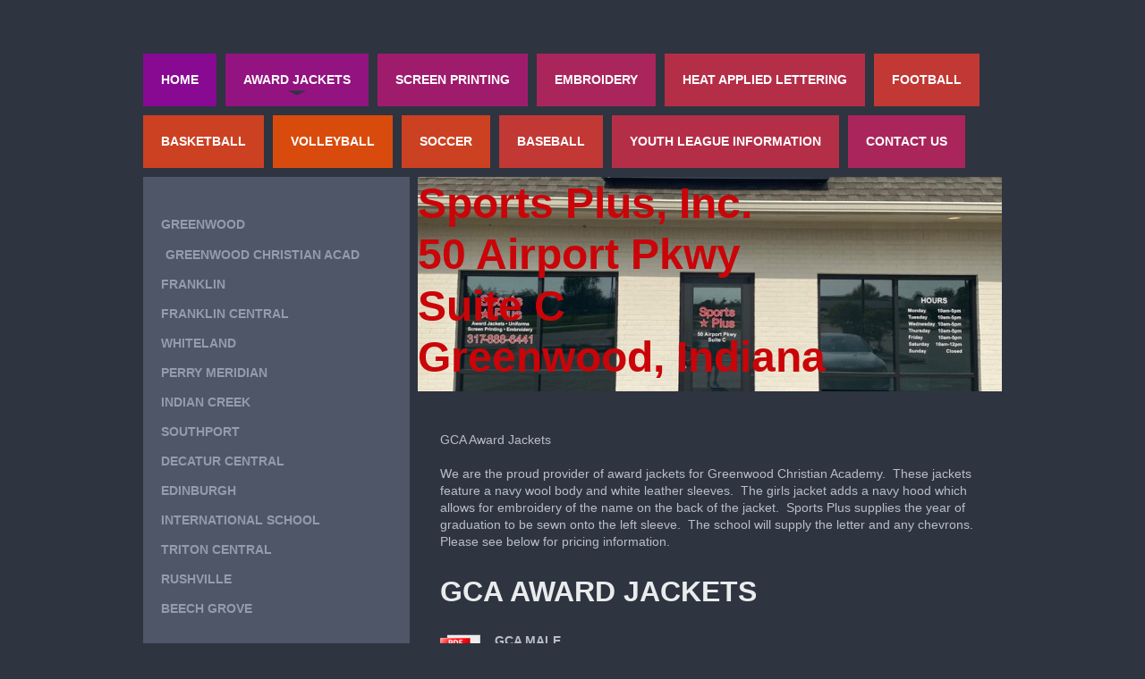

--- FILE ---
content_type: text/html; charset=UTF-8
request_url: https://www.sportsplusinc.net/award-jackets/greenwood-christian-acad/
body_size: 7240
content:
<!DOCTYPE html>
<html lang="en"  ><head prefix="og: http://ogp.me/ns# fb: http://ogp.me/ns/fb# business: http://ogp.me/ns/business#">
    <meta http-equiv="Content-Type" content="text/html; charset=utf-8"/>
    <meta name="generator" content="IONOS MyWebsite"/>
        
    <link rel="dns-prefetch" href="//cdn.initial-website.com/"/>
    <link rel="dns-prefetch" href="//202.mod.mywebsite-editor.com"/>
    <link rel="dns-prefetch" href="https://202.sb.mywebsite-editor.com/"/>
    <link rel="shortcut icon" href="//cdn.initial-website.com/favicon.ico"/>
        <title>Sports Plus, Inc. - GREENWOOD CHRISTIAN ACAD</title>
    
    <style type="text/css">@media screen and (min-device-width: 1024px) {
            .mediumScreenDisabled { display:block }
            .smallScreenDisabled { display:block }
        }
        @media screen and (max-device-width: 1024px) { .mediumScreenDisabled { display:none } }
        @media screen and (max-device-width: 568px) { .smallScreenDisabled { display:none } }
                @media screen and (min-width: 1024px) {
            .mobilepreview .mediumScreenDisabled { display:block }
            .mobilepreview .smallScreenDisabled { display:block }
        }
        @media screen and (max-width: 1024px) { .mobilepreview .mediumScreenDisabled { display:none } }
        @media screen and (max-width: 568px) { .mobilepreview .smallScreenDisabled { display:none } }</style>
    <meta name="viewport" content="width=1025"/>

<meta name="format-detection" content="telephone=no"/>
        <meta name="robots" content="index,follow"/>
        <link href="//cdn.initial-website.com/templates/2032/style.css?1758547156484" rel="stylesheet" type="text/css"/>
    <link href="https://www.sportsplusinc.net/s/style/theming.css?1707945165" rel="stylesheet" type="text/css"/>
    <link href="//cdn.initial-website.com/app/cdn/min/group/web.css?1758547156484" rel="stylesheet" type="text/css"/>
<link href="//cdn.initial-website.com/app/cdn/min/moduleserver/css/en_US/common,counter,shoppingbasket?1758547156484" rel="stylesheet" type="text/css"/>
    <link href="//cdn.initial-website.com/app/cdn/min/group/mobilenavigation.css?1758547156484" rel="stylesheet" type="text/css"/>
    <link href="https://202.sb.mywebsite-editor.com/app/logstate2-css.php?site=545504605&amp;t=1769090008" rel="stylesheet" type="text/css"/>

<script type="text/javascript">
    /* <![CDATA[ */
var stagingMode = '';
    /* ]]> */
</script>
<script src="https://202.sb.mywebsite-editor.com/app/logstate-js.php?site=545504605&amp;t=1769090008"></script>

    <link href="//cdn.initial-website.com/templates/2032/print.css?1758547156484" rel="stylesheet" media="print" type="text/css"/>
    <script type="text/javascript">
    /* <![CDATA[ */
    var systemurl = 'https://202.sb.mywebsite-editor.com/';
    var webPath = '/';
    var proxyName = '';
    var webServerName = 'www.sportsplusinc.net';
    var sslServerUrl = 'https://www.sportsplusinc.net';
    var nonSslServerUrl = 'http://www.sportsplusinc.net';
    var webserverProtocol = 'http://';
    var nghScriptsUrlPrefix = '//202.mod.mywebsite-editor.com';
    var sessionNamespace = 'DIY_SB';
    var jimdoData = {
        cdnUrl:  '//cdn.initial-website.com/',
        messages: {
            lightBox: {
    image : 'Image',
    of: 'of'
}

        },
        isTrial: 0,
        pageId: 1373362942    };
    var script_basisID = "545504605";

    diy = window.diy || {};
    diy.web = diy.web || {};

        diy.web.jsBaseUrl = "//cdn.initial-website.com/s/build/";

    diy.context = diy.context || {};
    diy.context.type = diy.context.type || 'web';
    /* ]]> */
</script>

<script type="text/javascript" src="//cdn.initial-website.com/app/cdn/min/group/web.js?1758547156484" crossorigin="anonymous"></script><script type="text/javascript" src="//cdn.initial-website.com/s/build/web.bundle.js?1758547156484" crossorigin="anonymous"></script><script type="text/javascript" src="//cdn.initial-website.com/app/cdn/min/group/mobilenavigation.js?1758547156484" crossorigin="anonymous"></script><script src="//cdn.initial-website.com/app/cdn/min/moduleserver/js/en_US/common,counter,shoppingbasket?1758547156484"></script>
<script type="text/javascript" src="https://cdn.initial-website.com/proxy/apps/iefa97/resource/dependencies/"></script><script type="text/javascript">
                    if (typeof require !== 'undefined') {
                        require.config({
                            waitSeconds : 10,
                            baseUrl : 'https://cdn.initial-website.com/proxy/apps/iefa97/js/'
                        });
                    }
                </script><script type="text/javascript" src="//cdn.initial-website.com/app/cdn/min/group/pfcsupport.js?1758547156484" crossorigin="anonymous"></script>    <meta property="og:type" content="business.business"/>
    <meta property="og:url" content="https://www.sportsplusinc.net/award-jackets/greenwood-christian-acad/"/>
    <meta property="og:title" content="Sports Plus, Inc. - GREENWOOD CHRISTIAN ACAD"/>
                <meta property="og:image" content="https://www.sportsplusinc.net/s/img/emotionheader.jpg"/>
        <meta property="business:contact_data:country_name" content="United States"/>
    
    
    
    
    
    
    
    
</head>


<body class="body   cc-pagemode-default diyfeSidebarLeft diy-market-en_US" data-pageid="1373362942" id="page-1373362942">
    
    <div class="diyw">
        <div class="diyweb">
	<div class="diywebContainer">
		<div class="diywebHeader">
			<div class="diywebLiveArea">
				
<nav id="diyfeMobileNav" class="diyfeCA diyfeCA4" role="navigation">
    <a title="Expand/collapse navigation">Expand/collapse navigation</a>
    <ul class="mainNav1"><li class=" hasSubNavigation"><a data-page-id="1259401204" href="https://www.sportsplusinc.net/" class=" level_1"><span>Home</span></a></li><li class="parent hasSubNavigation"><a data-page-id="1259402504" href="https://www.sportsplusinc.net/award-jackets/" class="parent level_1"><span>AWARD JACKETS</span></a><span class="diyfeDropDownSubOpener">&nbsp;</span><div class="diyfeDropDownSubList diyfeCA diyfeCA3"><ul class="mainNav2"><li class=" hasSubNavigation"><a data-page-id="1259402604" href="https://www.sportsplusinc.net/award-jackets/greenwood/" class=" level_2"><span>GREENWOOD</span></a></li><li class="current hasSubNavigation"><a data-page-id="1373362942" href="https://www.sportsplusinc.net/award-jackets/greenwood-christian-acad/" class="current level_2"><span>GREENWOOD CHRISTIAN ACAD</span></a></li><li class=" hasSubNavigation"><a data-page-id="1259403404" href="https://www.sportsplusinc.net/award-jackets/franklin/" class=" level_2"><span>FRANKLIN</span></a></li><li class=" hasSubNavigation"><a data-page-id="1259403504" href="https://www.sportsplusinc.net/award-jackets/franklin-central/" class=" level_2"><span>FRANKLIN CENTRAL</span></a></li><li class=" hasSubNavigation"><a data-page-id="1259403604" href="https://www.sportsplusinc.net/award-jackets/whiteland/" class=" level_2"><span>WHITELAND</span></a></li><li class=" hasSubNavigation"><a data-page-id="1373555358" href="https://www.sportsplusinc.net/award-jackets/perry-meridian/" class=" level_2"><span>PERRY MERIDIAN</span></a></li><li class=" hasSubNavigation"><a data-page-id="1259403804" href="https://www.sportsplusinc.net/award-jackets/indian-creek/" class=" level_2"><span>INDIAN CREEK</span></a></li><li class=" hasSubNavigation"><a data-page-id="1259403704" href="https://www.sportsplusinc.net/award-jackets/southport/" class=" level_2"><span>SOUTHPORT</span></a></li><li class=" hasSubNavigation"><a data-page-id="1373362567" href="https://www.sportsplusinc.net/award-jackets/decatur-central/" class=" level_2"><span>DECATUR CENTRAL</span></a></li><li class=" hasSubNavigation"><a data-page-id="1259403904" href="https://www.sportsplusinc.net/award-jackets/edinburgh/" class=" level_2"><span>EDINBURGH</span></a></li><li class=" hasSubNavigation"><a data-page-id="1259404104" href="https://www.sportsplusinc.net/award-jackets/international-school/" class=" level_2"><span>INTERNATIONAL SCHOOL</span></a></li><li class=" hasSubNavigation"><a data-page-id="1259404204" href="https://www.sportsplusinc.net/award-jackets/triton-central/" class=" level_2"><span>TRITON CENTRAL</span></a></li><li class=" hasSubNavigation"><a data-page-id="1259404304" href="https://www.sportsplusinc.net/award-jackets/rushville/" class=" level_2"><span>RUSHVILLE</span></a></li><li class=" hasSubNavigation"><a data-page-id="1259404404" href="https://www.sportsplusinc.net/award-jackets/beech-grove/" class=" level_2"><span>BEECH GROVE</span></a></li></ul></div></li><li class=" hasSubNavigation"><a data-page-id="1325683804" href="https://www.sportsplusinc.net/screen-printing/" class=" level_1"><span>SCREEN PRINTING</span></a></li><li class=" hasSubNavigation"><a data-page-id="1325670804" href="https://www.sportsplusinc.net/embroidery/" class=" level_1"><span>EMBROIDERY</span></a></li><li class=" hasSubNavigation"><a data-page-id="1373363092" href="https://www.sportsplusinc.net/heat-applied-lettering/" class=" level_1"><span>HEAT APPLIED LETTERING</span></a></li><li class=" hasSubNavigation"><a data-page-id="1259401304" href="https://www.sportsplusinc.net/football/" class=" level_1"><span>FOOTBALL</span></a><span class="diyfeDropDownSubOpener">&nbsp;</span><div class="diyfeDropDownSubList diyfeCA diyfeCA3"><ul class="mainNav2"><li class=" hasSubNavigation"><a data-page-id="1373362912" href="https://www.sportsplusinc.net/football/stock/" class=" level_2"><span>Stock</span></a></li><li class=" hasSubNavigation"><a data-page-id="1373362913" href="https://www.sportsplusinc.net/football/custom-uniforms/" class=" level_2"><span>Custom Uniforms</span></a></li><li class=" hasSubNavigation"><a data-page-id="1373362915" href="https://www.sportsplusinc.net/football/brands/" class=" level_2"><span>Brands</span></a></li></ul></div></li><li class=" hasSubNavigation"><a data-page-id="1259404704" href="https://www.sportsplusinc.net/basketball/" class=" level_1"><span>BASKETBALL</span></a><span class="diyfeDropDownSubOpener">&nbsp;</span><div class="diyfeDropDownSubList diyfeCA diyfeCA3"><ul class="mainNav2"><li class=" hasSubNavigation"><a data-page-id="1373365937" href="https://www.sportsplusinc.net/basketball/stock/" class=" level_2"><span>Stock</span></a></li><li class=" hasSubNavigation"><a data-page-id="1373365938" href="https://www.sportsplusinc.net/basketball/custom/" class=" level_2"><span>Custom</span></a></li><li class=" hasSubNavigation"><a data-page-id="1373365939" href="https://www.sportsplusinc.net/basketball/brands/" class=" level_2"><span>Brands</span></a></li></ul></div></li><li class=" hasSubNavigation"><a data-page-id="1259404804" href="https://www.sportsplusinc.net/volleyball/" class=" level_1"><span>VOLLEYBALL</span></a></li><li class=" hasSubNavigation"><a data-page-id="1259402104" href="https://www.sportsplusinc.net/soccer/" class=" level_1"><span>SOCCER</span></a></li><li class=" hasSubNavigation"><a data-page-id="1259402304" href="https://www.sportsplusinc.net/baseball/" class=" level_1"><span>BASEBALL</span></a></li><li class=" hasSubNavigation"><a data-page-id="1259404504" href="https://www.sportsplusinc.net/youth-league-information/" class=" level_1"><span>YOUTH LEAGUE INFORMATION</span></a></li><li class=" hasSubNavigation"><a data-page-id="1259404604" href="https://www.sportsplusinc.net/contact-us/" class=" level_1"><span>Contact Us</span></a></li></ul></nav>
			</div>
			<div class="diywebNav diywebNavMain diywebNav1 diyfeCA diyfeCA2">
				<div class="diywebGutter">
					<div class="webnavigation"><ul id="mainNav1" class="mainNav1"><li class="navTopItemGroup_1"><a data-page-id="1259401204" href="https://www.sportsplusinc.net/" class="level_1"><span>Home</span></a></li><li class="navTopItemGroup_2"><a data-page-id="1259402504" href="https://www.sportsplusinc.net/award-jackets/" class="parent level_1"><span>AWARD JACKETS</span></a></li><li class="navTopItemGroup_3"><a data-page-id="1325683804" href="https://www.sportsplusinc.net/screen-printing/" class="level_1"><span>SCREEN PRINTING</span></a></li><li class="navTopItemGroup_4"><a data-page-id="1325670804" href="https://www.sportsplusinc.net/embroidery/" class="level_1"><span>EMBROIDERY</span></a></li><li class="navTopItemGroup_5"><a data-page-id="1373363092" href="https://www.sportsplusinc.net/heat-applied-lettering/" class="level_1"><span>HEAT APPLIED LETTERING</span></a></li><li class="navTopItemGroup_6"><a data-page-id="1259401304" href="https://www.sportsplusinc.net/football/" class="level_1"><span>FOOTBALL</span></a></li><li class="navTopItemGroup_7"><a data-page-id="1259404704" href="https://www.sportsplusinc.net/basketball/" class="level_1"><span>BASKETBALL</span></a></li><li class="navTopItemGroup_8"><a data-page-id="1259404804" href="https://www.sportsplusinc.net/volleyball/" class="level_1"><span>VOLLEYBALL</span></a></li><li class="navTopItemGroup_9"><a data-page-id="1259402104" href="https://www.sportsplusinc.net/soccer/" class="level_1"><span>SOCCER</span></a></li><li class="navTopItemGroup_10"><a data-page-id="1259402304" href="https://www.sportsplusinc.net/baseball/" class="level_1"><span>BASEBALL</span></a></li><li class="navTopItemGroup_11"><a data-page-id="1259404504" href="https://www.sportsplusinc.net/youth-league-information/" class="level_1"><span>YOUTH LEAGUE INFORMATION</span></a></li><li class="navTopItemGroup_12"><a data-page-id="1259404604" href="https://www.sportsplusinc.net/contact-us/" class="level_1"><span>Contact Us</span></a></li></ul></div>
				</div>
			</div>
		</div>
		<div class="diywebContent">
			<div class="diywebLiveArea">
				<div class="diywebMain diyfeCA diyfeCA1">
					<div class="diywebEmotionHeader">
						<div class="diywebGutter">
							
<style type="text/css" media="all">
.diyw div#emotion-header {
        max-width: 653px;
        max-height: 240px;
                background: #FFFFFF;
    }

.diyw div#emotion-header-title-bg {
    left: 0%;
    top: 0%;
    width: 100%;
    height: 21%;

    background-color: #FFFFFF;
    opacity: 0.50;
    filter: alpha(opacity = 50);
    display: none;}
.diyw img#emotion-header-logo {
    left: 1.00%;
    top: 0.00%;
    background: transparent;
                border: 1px solid #CCCCCC;
        padding: 0px;
                display: none;
    }

.diyw div#emotion-header strong#emotion-header-title {
    left: 0%;
    top: 0%;
    color: #c90509;
        font: normal bold 48px/120% Verdana, Geneva, sans-serif;
}

.diyw div#emotion-no-bg-container{
    max-height: 240px;
}

.diyw div#emotion-no-bg-container .emotion-no-bg-height {
    margin-top: 36.75%;
}
</style>
<div id="emotion-header" data-action="loadView" data-params="active" data-imagescount="1">
            <img src="https://www.sportsplusinc.net/s/img/emotionheader.jpg?1691938103.653px.240px" id="emotion-header-img" alt=""/>
            
        <div id="ehSlideshowPlaceholder">
            <div id="ehSlideShow">
                <div class="slide-container">
                                        <div style="background-color: #FFFFFF">
                            <img src="https://www.sportsplusinc.net/s/img/emotionheader.jpg?1691938103.653px.240px" alt=""/>
                        </div>
                                    </div>
            </div>
        </div>


        <script type="text/javascript">
        //<![CDATA[
                diy.module.emotionHeader.slideShow.init({ slides: [{"url":"https:\/\/www.sportsplusinc.net\/s\/img\/emotionheader.jpg?1691938103.653px.240px","image_alt":"","bgColor":"#FFFFFF"}] });
        //]]>
        </script>

    
            
        
            
    
            <strong id="emotion-header-title" style="text-align: left">Sports Plus, Inc.
50 Airport Pkwy
Suite C
Greenwood, Indiana</strong>
                    <div class="notranslate">
                <svg xmlns="http://www.w3.org/2000/svg" version="1.1" id="emotion-header-title-svg" viewBox="0 0 653 240" preserveAspectRatio="xMinYMin meet"><text style="font-family:Verdana, Geneva, sans-serif;font-size:48px;font-style:normal;font-weight:bold;fill:#c90509;line-height:1.2em;"><tspan x="0" style="text-anchor: start" dy="0.95em">Sports Plus, Inc.</tspan><tspan x="0" style="text-anchor: start" dy="1.2em">50 Airport Pkwy</tspan><tspan x="0" style="text-anchor: start" dy="1.2em">Suite C</tspan><tspan x="0" style="text-anchor: start" dy="1.2em">Greenwood, Indiana</tspan></text></svg>
            </div>
            
    
    <script type="text/javascript">
    //<![CDATA[
    (function ($) {
        function enableSvgTitle() {
                        var titleSvg = $('svg#emotion-header-title-svg'),
                titleHtml = $('#emotion-header-title'),
                emoWidthAbs = 653,
                emoHeightAbs = 240,
                offsetParent,
                titlePosition,
                svgBoxWidth,
                svgBoxHeight;

                        if (titleSvg.length && titleHtml.length) {
                offsetParent = titleHtml.offsetParent();
                titlePosition = titleHtml.position();
                svgBoxWidth = titleHtml.width();
                svgBoxHeight = titleHtml.height();

                                titleSvg.get(0).setAttribute('viewBox', '0 0 ' + svgBoxWidth + ' ' + svgBoxHeight);
                titleSvg.css({
                   left: Math.roundTo(100 * titlePosition.left / offsetParent.width(), 3) + '%',
                   top: Math.roundTo(100 * titlePosition.top / offsetParent.height(), 3) + '%',
                   width: Math.roundTo(100 * svgBoxWidth / emoWidthAbs, 3) + '%',
                   height: Math.roundTo(100 * svgBoxHeight / emoHeightAbs, 3) + '%'
                });

                titleHtml.css('visibility','hidden');
                titleSvg.css('visibility','visible');
            }
        }

        
            var posFunc = function($, overrideSize) {
                var elems = [], containerWidth, containerHeight;
                                    elems.push({
                        selector: '#emotion-header-title',
                        overrideSize: true,
                        horPos: 0,
                        vertPos: 0                    });
                    lastTitleWidth = $('#emotion-header-title').width();
                                                elems.push({
                    selector: '#emotion-header-title-bg',
                    horPos: 0,
                    vertPos: 0                });
                                
                containerWidth = parseInt('653');
                containerHeight = parseInt('240');

                for (var i = 0; i < elems.length; ++i) {
                    var el = elems[i],
                        $el = $(el.selector),
                        pos = {
                            left: el.horPos,
                            top: el.vertPos
                        };
                    if (!$el.length) continue;
                    var anchorPos = $el.anchorPosition();
                    anchorPos.$container = $('#emotion-header');

                    if (overrideSize === true || el.overrideSize === true) {
                        anchorPos.setContainerSize(containerWidth, containerHeight);
                    } else {
                        anchorPos.setContainerSize(null, null);
                    }

                    var pxPos = anchorPos.fromAnchorPosition(pos),
                        pcPos = anchorPos.toPercentPosition(pxPos);

                    var elPos = {};
                    if (!isNaN(parseFloat(pcPos.top)) && isFinite(pcPos.top)) {
                        elPos.top = pcPos.top + '%';
                    }
                    if (!isNaN(parseFloat(pcPos.left)) && isFinite(pcPos.left)) {
                        elPos.left = pcPos.left + '%';
                    }
                    $el.css(elPos);
                }

                // switch to svg title
                enableSvgTitle();
            };

                        var $emotionImg = jQuery('#emotion-header-img');
            if ($emotionImg.length > 0) {
                // first position the element based on stored size
                posFunc(jQuery, true);

                // trigger reposition using the real size when the element is loaded
                var ehLoadEvTriggered = false;
                $emotionImg.one('load', function(){
                    posFunc(jQuery);
                    ehLoadEvTriggered = true;
                                        diy.module.emotionHeader.slideShow.start();
                                    }).each(function() {
                                        if(this.complete || typeof this.complete === 'undefined') {
                        jQuery(this).load();
                    }
                });

                                noLoadTriggeredTimeoutId = setTimeout(function() {
                    if (!ehLoadEvTriggered) {
                        posFunc(jQuery);
                    }
                    window.clearTimeout(noLoadTriggeredTimeoutId)
                }, 5000);//after 5 seconds
            } else {
                jQuery(function(){
                    posFunc(jQuery);
                });
            }

                        if (jQuery.isBrowser && jQuery.isBrowser.ie8) {
                var longTitleRepositionCalls = 0;
                longTitleRepositionInterval = setInterval(function() {
                    if (lastTitleWidth > 0 && lastTitleWidth != jQuery('#emotion-header-title').width()) {
                        posFunc(jQuery);
                    }
                    longTitleRepositionCalls++;
                    // try this for 5 seconds
                    if (longTitleRepositionCalls === 5) {
                        window.clearInterval(longTitleRepositionInterval);
                    }
                }, 1000);//each 1 second
            }

            }(jQuery));
    //]]>
    </script>

    </div>

						</div>
					</div>
					<div class="diywebGutter">
						
        <div id="content_area">
        	<div id="content_start"></div>
        	
        
        <div id="matrix_1493642639" class="sortable-matrix" data-matrixId="1493642639"><div class="n module-type-text diyfeLiveArea "> <p>GCA Award Jackets</p>
<p> </p>
<p>We are the proud provider of award jackets for Greenwood Christian Academy.  These jackets feature a navy wool body and white leather sleeves.  The girls jacket adds a navy hood
which allows for embroidery of the name on the back of the jacket.  Sports Plus supplies the year of graduation to be sewn onto the left sleeve.  The school will supply the letter and any
chevrons.  Please see below for pricing information. </p> </div><div class="n module-type-header diyfeLiveArea "> <h1><span class="diyfeDecoration">GCA AWARD JACKETS</span></h1> </div><div class="n module-type-downloadDocument diyfeLiveArea ">         <div class="clearover">
            <div class="leftDownload">
                <a href="https://www.sportsplusinc.net/app/download/7249745935/gcamale.pdf" target="_blank">                        <img src="//cdn.initial-website.com/s/img/cc/icons/pdf.png" width="51" height="51" alt="Download"/>
                        </a>            </div>
            <div class="rightDownload">
            <strong>GCA MALE</strong><br/><a href="https://www.sportsplusinc.net/app/download/7249745935/gcamale.pdf" target="_blank">gcamale.pdf</a> <br/>Adobe Acrobat document [294.1 KB]             </div>
        </div>
         </div><div class="n module-type-downloadDocument diyfeLiveArea ">         <div class="clearover">
            <div class="leftDownload">
                <a href="https://www.sportsplusinc.net/app/download/7249745937/gcafemale1.pdf" target="_blank">                        <img src="//cdn.initial-website.com/s/img/cc/icons/pdf.png" width="51" height="51" alt="Download"/>
                        </a>            </div>
            <div class="rightDownload">
            <strong>GCA FEMALE</strong><br/><a href="https://www.sportsplusinc.net/app/download/7249745937/gcafemale1.pdf" target="_blank">gcafemale1.pdf</a> <br/>Adobe Acrobat document [288.6 KB]             </div>
        </div>
         </div></div>
        
        
        </div>
					</div>
				</div>
				<div class="diywebFond diyfeCA diyfeCA3"></div>
				<div class="diywebSecondary diyfeCA diyfeCA3">
					<div class="diywebNav diywebNav23">
						<div class="diywebGutter">
							<div class="webnavigation"><ul id="mainNav2" class="mainNav2"><li class="navTopItemGroup_0"><a data-page-id="1259402604" href="https://www.sportsplusinc.net/award-jackets/greenwood/" class="level_2"><span>GREENWOOD</span></a></li><li class="navTopItemGroup_0"><a data-page-id="1373362942" href="https://www.sportsplusinc.net/award-jackets/greenwood-christian-acad/" class="current level_2"><span>GREENWOOD CHRISTIAN ACAD</span></a></li><li class="navTopItemGroup_0"><a data-page-id="1259403404" href="https://www.sportsplusinc.net/award-jackets/franklin/" class="level_2"><span>FRANKLIN</span></a></li><li class="navTopItemGroup_0"><a data-page-id="1259403504" href="https://www.sportsplusinc.net/award-jackets/franklin-central/" class="level_2"><span>FRANKLIN CENTRAL</span></a></li><li class="navTopItemGroup_0"><a data-page-id="1259403604" href="https://www.sportsplusinc.net/award-jackets/whiteland/" class="level_2"><span>WHITELAND</span></a></li><li class="navTopItemGroup_0"><a data-page-id="1373555358" href="https://www.sportsplusinc.net/award-jackets/perry-meridian/" class="level_2"><span>PERRY MERIDIAN</span></a></li><li class="navTopItemGroup_0"><a data-page-id="1259403804" href="https://www.sportsplusinc.net/award-jackets/indian-creek/" class="level_2"><span>INDIAN CREEK</span></a></li><li class="navTopItemGroup_0"><a data-page-id="1259403704" href="https://www.sportsplusinc.net/award-jackets/southport/" class="level_2"><span>SOUTHPORT</span></a></li><li class="navTopItemGroup_0"><a data-page-id="1373362567" href="https://www.sportsplusinc.net/award-jackets/decatur-central/" class="level_2"><span>DECATUR CENTRAL</span></a></li><li class="navTopItemGroup_0"><a data-page-id="1259403904" href="https://www.sportsplusinc.net/award-jackets/edinburgh/" class="level_2"><span>EDINBURGH</span></a></li><li class="navTopItemGroup_0"><a data-page-id="1259404104" href="https://www.sportsplusinc.net/award-jackets/international-school/" class="level_2"><span>INTERNATIONAL SCHOOL</span></a></li><li class="navTopItemGroup_0"><a data-page-id="1259404204" href="https://www.sportsplusinc.net/award-jackets/triton-central/" class="level_2"><span>TRITON CENTRAL</span></a></li><li class="navTopItemGroup_0"><a data-page-id="1259404304" href="https://www.sportsplusinc.net/award-jackets/rushville/" class="level_2"><span>RUSHVILLE</span></a></li><li class="navTopItemGroup_0"><a data-page-id="1259404404" href="https://www.sportsplusinc.net/award-jackets/beech-grove/" class="level_2"><span>BEECH GROVE</span></a></li></ul></div>
						</div>
					</div>
					<div class="diywebSidebar">
						<div class="diywebGutter">
							<div id="matrix_1388487304" class="sortable-matrix" data-matrixId="1388487304"><div class="n module-type-header diyfeLiveArea "> <h1><span class="diyfeDecoration">Where to Find Us:</span></h1> </div><div class="n module-type-text diyfeLiveArea "> <p><strong>Sports Plus, Inc.</strong></p>
<p>50 Airport Pkwy</p>
<p>Suite C<br/>
Greenwood, IN 46143</p>
<p> </p>
<p>Phone: 317 888-6441</p>
<p>E-Mail: <a href="mailto:beas3412@msn.com">beas3412@msn.com</a></p>
<p> </p> </div><div class="n module-type-hr diyfeLiveArea "> <div style="padding: 0px 0px">
    <div class="hr"></div>
</div>
 </div><div class="n module-type-header diyfeLiveArea "> <h2><span class="diyfeDecoration">Opening Hours:</span></h2> </div><div class="n module-type-hr diyfeLiveArea "> <div style="padding: 0px 0px">
    <div class="hr"></div>
</div>
 </div><div class="n module-type-text diyfeLiveArea "> <p>Hours: 10-5 Monday - Friday</p>
<p>Saturday 10-Noon</p>
<p>Sunday - Closed</p> </div><div class="n module-type-googlemaps diyfeLiveArea "> 
            <a style="display:block;" href="https://www.google.com/maps/search/?api=1&amp;channel=mws-visit&amp;hl=en-US&amp;query=39.613423,-86.114443" target="_blank">            
            <img id="map_image_7236833588" style="margin:auto; max-width:100%;" height="200" data-src="https://maps.googleapis.com/maps/api/staticmap?channel=mws-visit&amp;language=en_US&amp;center=39.6153512%2C-86.091076049738&amp;zoom=16&amp;size=238x200&amp;maptype=roadmap&amp;client=gme-11internet&amp;markers=39.613423,-86.114443&amp;markers=39.615351,-86.090797&amp;signature=GOW_V9tJ_u87QEDenD4vgIR5_Dg=" src="" alt=""/>
                 
        </a>
        <script type="text/javascript">
            /* <![CDATA[ */
            var lazyload = function () {
                var mapImage = jQuery('#map_image_7236833588');

                var windowTop = jQuery(window).scrollTop();
                var windowBottom = windowTop + jQuery(window).height();

                var mapTop = mapImage.offset().top;
                var mapBottom = mapTop + mapImage.height();

                if ((mapImage.attr('src') === '') && (windowTop <= mapBottom) && (windowBottom >= mapTop)) {
                    mapImage.attr('src', mapImage.data('src'));
                    mapImage.removeData('src');
                    mapImage.removeAttr('height');
                }
            };
            jQuery(document).ready(lazyload);
            jQuery(window).scroll(lazyload);
            /* ]]> */
        </script>
     </div><div class="n module-type-remoteModule-counter diyfeLiveArea ">             <div id="modul_7236833585_content"><div id="NGH7236833585_" class="counter apsinth-clear">
		<div class="ngh-counter ngh-counter-skin-00new_counter01a" style="height:26px"><div class="char" style="width:14px;height:26px"></div><div class="char" style="background-position:-37px 0px;width:12px;height:26px"></div><div class="char" style="background-position:-89px 0px;width:13px;height:26px"></div><div class="char" style="background-position:-24px 0px;width:13px;height:26px"></div><div class="char" style="background-position:-14px 0px;width:10px;height:26px"></div><div class="char" style="background-position:-89px 0px;width:13px;height:26px"></div><div class="char" style="background-position:-220px 0px;width:13px;height:26px"></div></div>		<div class="apsinth-clear"></div>
</div>
</div><script>/* <![CDATA[ */var __NGHModuleInstanceData7236833585 = __NGHModuleInstanceData7236833585 || {};__NGHModuleInstanceData7236833585.server = 'http://202.mod.mywebsite-editor.com';__NGHModuleInstanceData7236833585.data_web = {"content":737217};var m = mm[7236833585] = new Counter(7236833585,1885416,'counter');if (m.initView_main != null) m.initView_main();/* ]]> */</script>
         </div></div>
						</div>
					</div><!-- .diywebSidebar -->
				</div>
			</div>
		</div><!-- .diywebContent -->
		<div class="diywebFooter">
			<div class="diywebLiveArea">
				<div id="contentfooter">
    <div class="leftrow">
                        <a rel="nofollow" href="javascript:window.print();">
                    <img class="inline" height="14" width="18" src="//cdn.initial-website.com/s/img/cc/printer.gif" alt=""/>
                    Print                </a> <span class="footer-separator">|</span>
                <a href="https://www.sportsplusinc.net/sitemap/">Sitemap</a>
                        <br/> © Sports Plus, Inc.<br/>
<br/>
This website was created using <a rel="nofollow" href="https://www.ionos.com/websites/website-builder" target="_blank">IONOS MyWebsite</a>.
            </div>
    <script type="text/javascript">
        window.diy.ux.Captcha.locales = {
            generateNewCode: 'Generate new code',
            enterCode: 'Please enter the code'
        };
        window.diy.ux.Cap2.locales = {
            generateNewCode: 'Generate new code',
            enterCode: 'Please enter the code'
        };
    </script>
    <div class="rightrow">
                    <span class="loggedout">
                <a rel="nofollow" id="login" href="https://login.1and1-editor.com/545504605/www.sportsplusinc.net/us?pageId=1373362942">
                    Login                </a>
            </span>
                
                <span class="loggedin">
            <a rel="nofollow" id="logout" href="https://202.sb.mywebsite-editor.com/app/cms/logout.php">Logout</a> <span class="footer-separator">|</span>
            <a rel="nofollow" id="edit" href="https://202.sb.mywebsite-editor.com/app/545504605/1373362942/">Edit page</a>
        </span>
    </div>
</div>
            <div id="loginbox" class="hidden">
                <script type="text/javascript">
                    /* <![CDATA[ */
                    function forgotpw_popup() {
                        var url = 'https://password.1and1.com/xml/request/RequestStart';
                        fenster = window.open(url, "fenster1", "width=600,height=400,status=yes,scrollbars=yes,resizable=yes");
                        // IE8 doesn't return the window reference instantly or at all.
                        // It may appear the call failed and fenster is null
                        if (fenster && fenster.focus) {
                            fenster.focus();
                        }
                    }
                    /* ]]> */
                </script>
                                <img class="logo" src="//cdn.initial-website.com/s/img/logo.gif" alt="IONOS" title="IONOS"/>

                <div id="loginboxOuter"></div>
            </div>
        

			</div>
		</div><!-- .diywebFooter -->
	</div><!-- .diywebContainer -->
</div><!-- .diyweb -->    </div>

    
    </body>


<!-- rendered at Sun, 30 Nov 2025 23:10:42 -0500 -->
</html>
